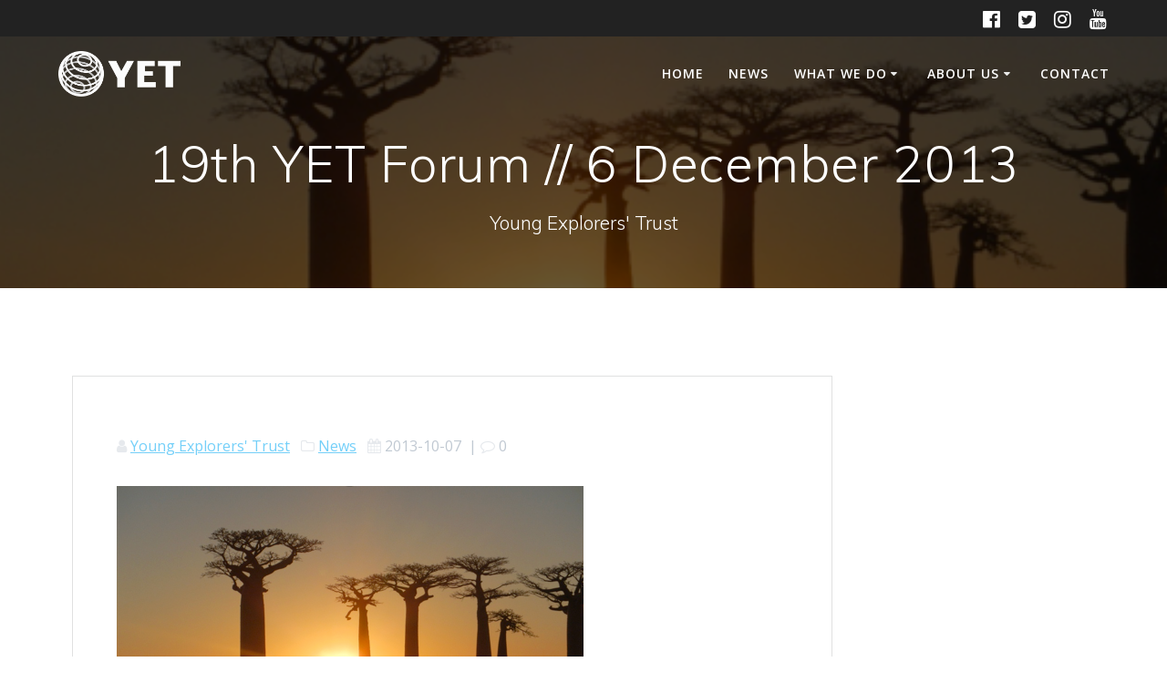

--- FILE ---
content_type: text/html; charset=UTF-8
request_url: https://www.theyet.org/2013/10/19th-yet-forum-6-december-2013/
body_size: 12838
content:
<!DOCTYPE html>
<html lang="en-GB">
<head>
    <meta charset="UTF-8">
    <meta name="viewport" content="width=device-width, initial-scale=1">
    <link rel="profile" href="http://gmpg.org/xfn/11">

	    <script>
        (function (exports, d) {
            var _isReady = false,
                _event,
                _fns = [];

            function onReady(event) {
                d.removeEventListener("DOMContentLoaded", onReady);
                _isReady = true;
                _event = event;
                _fns.forEach(function (_fn) {
                    var fn = _fn[0],
                        context = _fn[1];
                    fn.call(context || exports, window.jQuery);
                });
            }

            function onReadyIe(event) {
                if (d.readyState === "complete") {
                    d.detachEvent("onreadystatechange", onReadyIe);
                    _isReady = true;
                    _event = event;
                    _fns.forEach(function (_fn) {
                        var fn = _fn[0],
                            context = _fn[1];
                        fn.call(context || exports, event);
                    });
                }
            }

            d.addEventListener && d.addEventListener("DOMContentLoaded", onReady) ||
            d.attachEvent && d.attachEvent("onreadystatechange", onReadyIe);

            function domReady(fn, context) {
                if (_isReady) {
                    fn.call(context, _event);
                }

                _fns.push([fn, context]);
            }

            exports.mesmerizeDomReady = domReady;
        })(window, document);
    </script>
	<meta name='robots' content='index, follow, max-image-preview:large, max-snippet:-1, max-video-preview:-1' />
	<style>img:is([sizes="auto" i], [sizes^="auto," i]) { contain-intrinsic-size: 3000px 1500px }</style>
	<meta name="dlm-version" content="5.1.7">
	<!-- This site is optimized with the Yoast SEO plugin v26.8 - https://yoast.com/product/yoast-seo-wordpress/ -->
	<title>19th YET Forum // 6 December 2013 - YET</title>
	<link rel="canonical" href="https://www.theyet.org/2013/10/19th-yet-forum-6-december-2013/" />
	<meta property="og:locale" content="en_GB" />
	<meta property="og:type" content="article" />
	<meta property="og:title" content="19th YET Forum // 6 December 2013 - YET" />
	<meta property="og:description" content="Date: Friday 6th December. Venue: yet to be confirmed, but it is likely to be in the Birmingham / Midlands area. Topic: Physical disability on youth expeditions – planning, preparing and management in the field. Speakers: Suresh Paul (Equal Adventure), John Crosbie (Lake District Calvert Trust), James Hogan (Finland trip leader and Senior Practitioner for&hellip; Read more" />
	<meta property="og:url" content="https://www.theyet.org/2013/10/19th-yet-forum-6-december-2013/" />
	<meta property="og:site_name" content="YET" />
	<meta property="article:published_time" content="2013-10-07T20:47:19+00:00" />
	<meta property="article:modified_time" content="2013-10-09T18:40:41+00:00" />
	<meta property="og:image" content="https://www.theyet.org/wp-content/uploads/2013/01/Screen-Shot-2013-01-11-at-16.34.01.png" />
	<meta property="og:image:width" content="512" />
	<meta property="og:image:height" content="384" />
	<meta property="og:image:type" content="image/png" />
	<meta name="author" content="Young Explorers&#039; Trust" />
	<meta name="twitter:card" content="summary_large_image" />
	<meta name="twitter:creator" content="@theyetmedia" />
	<meta name="twitter:site" content="@theyetmedia" />
	<meta name="twitter:label1" content="Written by" />
	<meta name="twitter:data1" content="Young Explorers&#039; Trust" />
	<script type="application/ld+json" class="yoast-schema-graph">{"@context":"https://schema.org","@graph":[{"@type":"Article","@id":"https://www.theyet.org/2013/10/19th-yet-forum-6-december-2013/#article","isPartOf":{"@id":"https://www.theyet.org/2013/10/19th-yet-forum-6-december-2013/"},"author":{"name":"Young Explorers' Trust","@id":"https://www.theyet.org/#/schema/person/25c9fd7351269117fd46f87adb626d42"},"headline":"19th YET Forum // 6 December 2013","datePublished":"2013-10-07T20:47:19+00:00","dateModified":"2013-10-09T18:40:41+00:00","mainEntityOfPage":{"@id":"https://www.theyet.org/2013/10/19th-yet-forum-6-december-2013/"},"wordCount":63,"publisher":{"@id":"https://www.theyet.org/#organization"},"image":{"@id":"https://www.theyet.org/2013/10/19th-yet-forum-6-december-2013/#primaryimage"},"thumbnailUrl":"https://www.theyet.org/wp-content/uploads/2013/01/Screen-Shot-2013-01-11-at-16.34.01.png","keywords":["news","the forum"],"articleSection":["News"],"inLanguage":"en-GB"},{"@type":"WebPage","@id":"https://www.theyet.org/2013/10/19th-yet-forum-6-december-2013/","url":"https://www.theyet.org/2013/10/19th-yet-forum-6-december-2013/","name":"19th YET Forum // 6 December 2013 - YET","isPartOf":{"@id":"https://www.theyet.org/#website"},"primaryImageOfPage":{"@id":"https://www.theyet.org/2013/10/19th-yet-forum-6-december-2013/#primaryimage"},"image":{"@id":"https://www.theyet.org/2013/10/19th-yet-forum-6-december-2013/#primaryimage"},"thumbnailUrl":"https://www.theyet.org/wp-content/uploads/2013/01/Screen-Shot-2013-01-11-at-16.34.01.png","datePublished":"2013-10-07T20:47:19+00:00","dateModified":"2013-10-09T18:40:41+00:00","breadcrumb":{"@id":"https://www.theyet.org/2013/10/19th-yet-forum-6-december-2013/#breadcrumb"},"inLanguage":"en-GB","potentialAction":[{"@type":"ReadAction","target":["https://www.theyet.org/2013/10/19th-yet-forum-6-december-2013/"]}]},{"@type":"ImageObject","inLanguage":"en-GB","@id":"https://www.theyet.org/2013/10/19th-yet-forum-6-december-2013/#primaryimage","url":"https://www.theyet.org/wp-content/uploads/2013/01/Screen-Shot-2013-01-11-at-16.34.01.png","contentUrl":"https://www.theyet.org/wp-content/uploads/2013/01/Screen-Shot-2013-01-11-at-16.34.01.png","width":512,"height":384},{"@type":"BreadcrumbList","@id":"https://www.theyet.org/2013/10/19th-yet-forum-6-december-2013/#breadcrumb","itemListElement":[{"@type":"ListItem","position":1,"name":"Home","item":"https://www.theyet.org/"},{"@type":"ListItem","position":2,"name":"News","item":"https://www.theyet.org/news/"},{"@type":"ListItem","position":3,"name":"19th YET Forum // 6 December 2013"}]},{"@type":"WebSite","@id":"https://www.theyet.org/#website","url":"https://www.theyet.org/","name":"YET","description":"Young Explorers&#039; Trust","publisher":{"@id":"https://www.theyet.org/#organization"},"potentialAction":[{"@type":"SearchAction","target":{"@type":"EntryPoint","urlTemplate":"https://www.theyet.org/?s={search_term_string}"},"query-input":{"@type":"PropertyValueSpecification","valueRequired":true,"valueName":"search_term_string"}}],"inLanguage":"en-GB"},{"@type":"Organization","@id":"https://www.theyet.org/#organization","name":"YET","url":"https://www.theyet.org/","logo":{"@type":"ImageObject","inLanguage":"en-GB","@id":"https://www.theyet.org/#/schema/logo/image/","url":"https://www.theyet.org/wp-content/uploads/2018/10/yet-white.png","contentUrl":"https://www.theyet.org/wp-content/uploads/2018/10/yet-white.png","width":500,"height":187,"caption":"YET"},"image":{"@id":"https://www.theyet.org/#/schema/logo/image/"},"sameAs":["https://x.com/theyetmedia"]},{"@type":"Person","@id":"https://www.theyet.org/#/schema/person/25c9fd7351269117fd46f87adb626d42","name":"Young Explorers' Trust","image":{"@type":"ImageObject","inLanguage":"en-GB","@id":"https://www.theyet.org/#/schema/person/image/","url":"https://secure.gravatar.com/avatar/69bb31018618c2124e04f2b31d12bb8a0e714771dcdcd400ae2e807d5b39ec29?s=96&d=monsterid&r=g","contentUrl":"https://secure.gravatar.com/avatar/69bb31018618c2124e04f2b31d12bb8a0e714771dcdcd400ae2e807d5b39ec29?s=96&d=monsterid&r=g","caption":"Young Explorers' Trust"},"url":"https://www.theyet.org/author/admin/"}]}</script>
	<!-- / Yoast SEO plugin. -->


<link rel='dns-prefetch' href='//www.theyet.org' />
<link rel='dns-prefetch' href='//fonts.googleapis.com' />
<link rel="alternate" type="application/rss+xml" title="YET &raquo; Feed" href="https://www.theyet.org/feed/" />
<link rel="alternate" type="application/rss+xml" title="YET &raquo; Comments Feed" href="https://www.theyet.org/comments/feed/" />
<script type="text/javascript">
/* <![CDATA[ */
window._wpemojiSettings = {"baseUrl":"https:\/\/s.w.org\/images\/core\/emoji\/16.0.1\/72x72\/","ext":".png","svgUrl":"https:\/\/s.w.org\/images\/core\/emoji\/16.0.1\/svg\/","svgExt":".svg","source":{"concatemoji":"https:\/\/www.theyet.org\/wp-includes\/js\/wp-emoji-release.min.js?ver=6.8.3"}};
/*! This file is auto-generated */
!function(s,n){var o,i,e;function c(e){try{var t={supportTests:e,timestamp:(new Date).valueOf()};sessionStorage.setItem(o,JSON.stringify(t))}catch(e){}}function p(e,t,n){e.clearRect(0,0,e.canvas.width,e.canvas.height),e.fillText(t,0,0);var t=new Uint32Array(e.getImageData(0,0,e.canvas.width,e.canvas.height).data),a=(e.clearRect(0,0,e.canvas.width,e.canvas.height),e.fillText(n,0,0),new Uint32Array(e.getImageData(0,0,e.canvas.width,e.canvas.height).data));return t.every(function(e,t){return e===a[t]})}function u(e,t){e.clearRect(0,0,e.canvas.width,e.canvas.height),e.fillText(t,0,0);for(var n=e.getImageData(16,16,1,1),a=0;a<n.data.length;a++)if(0!==n.data[a])return!1;return!0}function f(e,t,n,a){switch(t){case"flag":return n(e,"\ud83c\udff3\ufe0f\u200d\u26a7\ufe0f","\ud83c\udff3\ufe0f\u200b\u26a7\ufe0f")?!1:!n(e,"\ud83c\udde8\ud83c\uddf6","\ud83c\udde8\u200b\ud83c\uddf6")&&!n(e,"\ud83c\udff4\udb40\udc67\udb40\udc62\udb40\udc65\udb40\udc6e\udb40\udc67\udb40\udc7f","\ud83c\udff4\u200b\udb40\udc67\u200b\udb40\udc62\u200b\udb40\udc65\u200b\udb40\udc6e\u200b\udb40\udc67\u200b\udb40\udc7f");case"emoji":return!a(e,"\ud83e\udedf")}return!1}function g(e,t,n,a){var r="undefined"!=typeof WorkerGlobalScope&&self instanceof WorkerGlobalScope?new OffscreenCanvas(300,150):s.createElement("canvas"),o=r.getContext("2d",{willReadFrequently:!0}),i=(o.textBaseline="top",o.font="600 32px Arial",{});return e.forEach(function(e){i[e]=t(o,e,n,a)}),i}function t(e){var t=s.createElement("script");t.src=e,t.defer=!0,s.head.appendChild(t)}"undefined"!=typeof Promise&&(o="wpEmojiSettingsSupports",i=["flag","emoji"],n.supports={everything:!0,everythingExceptFlag:!0},e=new Promise(function(e){s.addEventListener("DOMContentLoaded",e,{once:!0})}),new Promise(function(t){var n=function(){try{var e=JSON.parse(sessionStorage.getItem(o));if("object"==typeof e&&"number"==typeof e.timestamp&&(new Date).valueOf()<e.timestamp+604800&&"object"==typeof e.supportTests)return e.supportTests}catch(e){}return null}();if(!n){if("undefined"!=typeof Worker&&"undefined"!=typeof OffscreenCanvas&&"undefined"!=typeof URL&&URL.createObjectURL&&"undefined"!=typeof Blob)try{var e="postMessage("+g.toString()+"("+[JSON.stringify(i),f.toString(),p.toString(),u.toString()].join(",")+"));",a=new Blob([e],{type:"text/javascript"}),r=new Worker(URL.createObjectURL(a),{name:"wpTestEmojiSupports"});return void(r.onmessage=function(e){c(n=e.data),r.terminate(),t(n)})}catch(e){}c(n=g(i,f,p,u))}t(n)}).then(function(e){for(var t in e)n.supports[t]=e[t],n.supports.everything=n.supports.everything&&n.supports[t],"flag"!==t&&(n.supports.everythingExceptFlag=n.supports.everythingExceptFlag&&n.supports[t]);n.supports.everythingExceptFlag=n.supports.everythingExceptFlag&&!n.supports.flag,n.DOMReady=!1,n.readyCallback=function(){n.DOMReady=!0}}).then(function(){return e}).then(function(){var e;n.supports.everything||(n.readyCallback(),(e=n.source||{}).concatemoji?t(e.concatemoji):e.wpemoji&&e.twemoji&&(t(e.twemoji),t(e.wpemoji)))}))}((window,document),window._wpemojiSettings);
/* ]]> */
</script>
<style id='wp-emoji-styles-inline-css' type='text/css'>

	img.wp-smiley, img.emoji {
		display: inline !important;
		border: none !important;
		box-shadow: none !important;
		height: 1em !important;
		width: 1em !important;
		margin: 0 0.07em !important;
		vertical-align: -0.1em !important;
		background: none !important;
		padding: 0 !important;
	}
</style>
<link rel='stylesheet' id='wp-block-library-css' href='https://www.theyet.org/wp-includes/css/dist/block-library/style.min.css?ver=6.8.3' type='text/css' media='all' />
<style id='classic-theme-styles-inline-css' type='text/css'>
/*! This file is auto-generated */
.wp-block-button__link{color:#fff;background-color:#32373c;border-radius:9999px;box-shadow:none;text-decoration:none;padding:calc(.667em + 2px) calc(1.333em + 2px);font-size:1.125em}.wp-block-file__button{background:#32373c;color:#fff;text-decoration:none}
</style>
<style id='global-styles-inline-css' type='text/css'>
:root{--wp--preset--aspect-ratio--square: 1;--wp--preset--aspect-ratio--4-3: 4/3;--wp--preset--aspect-ratio--3-4: 3/4;--wp--preset--aspect-ratio--3-2: 3/2;--wp--preset--aspect-ratio--2-3: 2/3;--wp--preset--aspect-ratio--16-9: 16/9;--wp--preset--aspect-ratio--9-16: 9/16;--wp--preset--color--black: #000000;--wp--preset--color--cyan-bluish-gray: #abb8c3;--wp--preset--color--white: #ffffff;--wp--preset--color--pale-pink: #f78da7;--wp--preset--color--vivid-red: #cf2e2e;--wp--preset--color--luminous-vivid-orange: #ff6900;--wp--preset--color--luminous-vivid-amber: #fcb900;--wp--preset--color--light-green-cyan: #7bdcb5;--wp--preset--color--vivid-green-cyan: #00d084;--wp--preset--color--pale-cyan-blue: #8ed1fc;--wp--preset--color--vivid-cyan-blue: #0693e3;--wp--preset--color--vivid-purple: #9b51e0;--wp--preset--gradient--vivid-cyan-blue-to-vivid-purple: linear-gradient(135deg,rgba(6,147,227,1) 0%,rgb(155,81,224) 100%);--wp--preset--gradient--light-green-cyan-to-vivid-green-cyan: linear-gradient(135deg,rgb(122,220,180) 0%,rgb(0,208,130) 100%);--wp--preset--gradient--luminous-vivid-amber-to-luminous-vivid-orange: linear-gradient(135deg,rgba(252,185,0,1) 0%,rgba(255,105,0,1) 100%);--wp--preset--gradient--luminous-vivid-orange-to-vivid-red: linear-gradient(135deg,rgba(255,105,0,1) 0%,rgb(207,46,46) 100%);--wp--preset--gradient--very-light-gray-to-cyan-bluish-gray: linear-gradient(135deg,rgb(238,238,238) 0%,rgb(169,184,195) 100%);--wp--preset--gradient--cool-to-warm-spectrum: linear-gradient(135deg,rgb(74,234,220) 0%,rgb(151,120,209) 20%,rgb(207,42,186) 40%,rgb(238,44,130) 60%,rgb(251,105,98) 80%,rgb(254,248,76) 100%);--wp--preset--gradient--blush-light-purple: linear-gradient(135deg,rgb(255,206,236) 0%,rgb(152,150,240) 100%);--wp--preset--gradient--blush-bordeaux: linear-gradient(135deg,rgb(254,205,165) 0%,rgb(254,45,45) 50%,rgb(107,0,62) 100%);--wp--preset--gradient--luminous-dusk: linear-gradient(135deg,rgb(255,203,112) 0%,rgb(199,81,192) 50%,rgb(65,88,208) 100%);--wp--preset--gradient--pale-ocean: linear-gradient(135deg,rgb(255,245,203) 0%,rgb(182,227,212) 50%,rgb(51,167,181) 100%);--wp--preset--gradient--electric-grass: linear-gradient(135deg,rgb(202,248,128) 0%,rgb(113,206,126) 100%);--wp--preset--gradient--midnight: linear-gradient(135deg,rgb(2,3,129) 0%,rgb(40,116,252) 100%);--wp--preset--font-size--small: 13px;--wp--preset--font-size--medium: 20px;--wp--preset--font-size--large: 36px;--wp--preset--font-size--x-large: 42px;--wp--preset--spacing--20: 0.44rem;--wp--preset--spacing--30: 0.67rem;--wp--preset--spacing--40: 1rem;--wp--preset--spacing--50: 1.5rem;--wp--preset--spacing--60: 2.25rem;--wp--preset--spacing--70: 3.38rem;--wp--preset--spacing--80: 5.06rem;--wp--preset--shadow--natural: 6px 6px 9px rgba(0, 0, 0, 0.2);--wp--preset--shadow--deep: 12px 12px 50px rgba(0, 0, 0, 0.4);--wp--preset--shadow--sharp: 6px 6px 0px rgba(0, 0, 0, 0.2);--wp--preset--shadow--outlined: 6px 6px 0px -3px rgba(255, 255, 255, 1), 6px 6px rgba(0, 0, 0, 1);--wp--preset--shadow--crisp: 6px 6px 0px rgba(0, 0, 0, 1);}:where(.is-layout-flex){gap: 0.5em;}:where(.is-layout-grid){gap: 0.5em;}body .is-layout-flex{display: flex;}.is-layout-flex{flex-wrap: wrap;align-items: center;}.is-layout-flex > :is(*, div){margin: 0;}body .is-layout-grid{display: grid;}.is-layout-grid > :is(*, div){margin: 0;}:where(.wp-block-columns.is-layout-flex){gap: 2em;}:where(.wp-block-columns.is-layout-grid){gap: 2em;}:where(.wp-block-post-template.is-layout-flex){gap: 1.25em;}:where(.wp-block-post-template.is-layout-grid){gap: 1.25em;}.has-black-color{color: var(--wp--preset--color--black) !important;}.has-cyan-bluish-gray-color{color: var(--wp--preset--color--cyan-bluish-gray) !important;}.has-white-color{color: var(--wp--preset--color--white) !important;}.has-pale-pink-color{color: var(--wp--preset--color--pale-pink) !important;}.has-vivid-red-color{color: var(--wp--preset--color--vivid-red) !important;}.has-luminous-vivid-orange-color{color: var(--wp--preset--color--luminous-vivid-orange) !important;}.has-luminous-vivid-amber-color{color: var(--wp--preset--color--luminous-vivid-amber) !important;}.has-light-green-cyan-color{color: var(--wp--preset--color--light-green-cyan) !important;}.has-vivid-green-cyan-color{color: var(--wp--preset--color--vivid-green-cyan) !important;}.has-pale-cyan-blue-color{color: var(--wp--preset--color--pale-cyan-blue) !important;}.has-vivid-cyan-blue-color{color: var(--wp--preset--color--vivid-cyan-blue) !important;}.has-vivid-purple-color{color: var(--wp--preset--color--vivid-purple) !important;}.has-black-background-color{background-color: var(--wp--preset--color--black) !important;}.has-cyan-bluish-gray-background-color{background-color: var(--wp--preset--color--cyan-bluish-gray) !important;}.has-white-background-color{background-color: var(--wp--preset--color--white) !important;}.has-pale-pink-background-color{background-color: var(--wp--preset--color--pale-pink) !important;}.has-vivid-red-background-color{background-color: var(--wp--preset--color--vivid-red) !important;}.has-luminous-vivid-orange-background-color{background-color: var(--wp--preset--color--luminous-vivid-orange) !important;}.has-luminous-vivid-amber-background-color{background-color: var(--wp--preset--color--luminous-vivid-amber) !important;}.has-light-green-cyan-background-color{background-color: var(--wp--preset--color--light-green-cyan) !important;}.has-vivid-green-cyan-background-color{background-color: var(--wp--preset--color--vivid-green-cyan) !important;}.has-pale-cyan-blue-background-color{background-color: var(--wp--preset--color--pale-cyan-blue) !important;}.has-vivid-cyan-blue-background-color{background-color: var(--wp--preset--color--vivid-cyan-blue) !important;}.has-vivid-purple-background-color{background-color: var(--wp--preset--color--vivid-purple) !important;}.has-black-border-color{border-color: var(--wp--preset--color--black) !important;}.has-cyan-bluish-gray-border-color{border-color: var(--wp--preset--color--cyan-bluish-gray) !important;}.has-white-border-color{border-color: var(--wp--preset--color--white) !important;}.has-pale-pink-border-color{border-color: var(--wp--preset--color--pale-pink) !important;}.has-vivid-red-border-color{border-color: var(--wp--preset--color--vivid-red) !important;}.has-luminous-vivid-orange-border-color{border-color: var(--wp--preset--color--luminous-vivid-orange) !important;}.has-luminous-vivid-amber-border-color{border-color: var(--wp--preset--color--luminous-vivid-amber) !important;}.has-light-green-cyan-border-color{border-color: var(--wp--preset--color--light-green-cyan) !important;}.has-vivid-green-cyan-border-color{border-color: var(--wp--preset--color--vivid-green-cyan) !important;}.has-pale-cyan-blue-border-color{border-color: var(--wp--preset--color--pale-cyan-blue) !important;}.has-vivid-cyan-blue-border-color{border-color: var(--wp--preset--color--vivid-cyan-blue) !important;}.has-vivid-purple-border-color{border-color: var(--wp--preset--color--vivid-purple) !important;}.has-vivid-cyan-blue-to-vivid-purple-gradient-background{background: var(--wp--preset--gradient--vivid-cyan-blue-to-vivid-purple) !important;}.has-light-green-cyan-to-vivid-green-cyan-gradient-background{background: var(--wp--preset--gradient--light-green-cyan-to-vivid-green-cyan) !important;}.has-luminous-vivid-amber-to-luminous-vivid-orange-gradient-background{background: var(--wp--preset--gradient--luminous-vivid-amber-to-luminous-vivid-orange) !important;}.has-luminous-vivid-orange-to-vivid-red-gradient-background{background: var(--wp--preset--gradient--luminous-vivid-orange-to-vivid-red) !important;}.has-very-light-gray-to-cyan-bluish-gray-gradient-background{background: var(--wp--preset--gradient--very-light-gray-to-cyan-bluish-gray) !important;}.has-cool-to-warm-spectrum-gradient-background{background: var(--wp--preset--gradient--cool-to-warm-spectrum) !important;}.has-blush-light-purple-gradient-background{background: var(--wp--preset--gradient--blush-light-purple) !important;}.has-blush-bordeaux-gradient-background{background: var(--wp--preset--gradient--blush-bordeaux) !important;}.has-luminous-dusk-gradient-background{background: var(--wp--preset--gradient--luminous-dusk) !important;}.has-pale-ocean-gradient-background{background: var(--wp--preset--gradient--pale-ocean) !important;}.has-electric-grass-gradient-background{background: var(--wp--preset--gradient--electric-grass) !important;}.has-midnight-gradient-background{background: var(--wp--preset--gradient--midnight) !important;}.has-small-font-size{font-size: var(--wp--preset--font-size--small) !important;}.has-medium-font-size{font-size: var(--wp--preset--font-size--medium) !important;}.has-large-font-size{font-size: var(--wp--preset--font-size--large) !important;}.has-x-large-font-size{font-size: var(--wp--preset--font-size--x-large) !important;}
:where(.wp-block-post-template.is-layout-flex){gap: 1.25em;}:where(.wp-block-post-template.is-layout-grid){gap: 1.25em;}
:where(.wp-block-columns.is-layout-flex){gap: 2em;}:where(.wp-block-columns.is-layout-grid){gap: 2em;}
:root :where(.wp-block-pullquote){font-size: 1.5em;line-height: 1.6;}
</style>
<link rel='stylesheet' id='contact-form-7-css' href='https://www.theyet.org/wp-content/plugins/contact-form-7/includes/css/styles.css?ver=6.1.4' type='text/css' media='all' />
<link rel='stylesheet' id='vlp-public-css' href='https://www.theyet.org/wp-content/plugins/visual-link-preview/dist/public.css?ver=2.2.7' type='text/css' media='all' />
<link rel='stylesheet' id='mesmerize-style-css' href='https://www.theyet.org/wp-content/themes/mesmerize/style.min.css?ver=1.6.145' type='text/css' media='all' />
<style id='mesmerize-style-inline-css' type='text/css'>
img.logo.dark, img.custom-logo{width:auto;max-height:50px !important;}
/** cached kirki style */@media screen and (min-width: 768px){.header{background-position:center center;}}.header-homepage:not(.header-slide).color-overlay:before{background:#000000;}.header-homepage:not(.header-slide) .background-overlay,.header-homepage:not(.header-slide).color-overlay::before{opacity:0.6;}.header.color-overlay:before{background:#000000;}.header .background-overlay,.header.color-overlay::before{opacity:0.6;}.header-homepage .header-description-row{padding-top:5%;padding-bottom:5%;}.inner-header-description{padding-top:2%;padding-bottom:3%;}@media screen and (max-width:767px){.header-homepage .header-description-row{padding-top:5%;padding-bottom:5%;}}@media only screen and (min-width: 768px){.header-content .align-holder{width:85%!important;}.inner-header-description{text-align:center!important;}}
</style>
<link rel='stylesheet' id='mesmerize-style-bundle-css' href='https://www.theyet.org/wp-content/themes/mesmerize/assets/css/theme.bundle.min.css?ver=1.6.145' type='text/css' media='all' />
<link rel='stylesheet' id='mesmerize-fonts-css' href="" data-href='https://fonts.googleapis.com/css?family=Open+Sans%3A300%2C400%2C600%2C700%7CMuli%3A300%2C300italic%2C400%2C400italic%2C600%2C600italic%2C700%2C700italic%2C900%2C900italic%7CPlayfair+Display%3A400%2C400italic%2C700%2C700italic&#038;subset=latin%2Clatin-ext&#038;display=swap' type='text/css' media='all' />
<script type="text/javascript" src="https://www.theyet.org/wp-includes/js/jquery/jquery.min.js?ver=3.7.1" id="jquery-core-js"></script>
<script type="text/javascript" src="https://www.theyet.org/wp-includes/js/jquery/jquery-migrate.min.js?ver=3.4.1" id="jquery-migrate-js"></script>
<script type="text/javascript" id="jquery-js-after">
/* <![CDATA[ */
    
        (function () {
            function setHeaderTopSpacing() {

                setTimeout(function() {
                  var headerTop = document.querySelector('.header-top');
                  var headers = document.querySelectorAll('.header-wrapper .header,.header-wrapper .header-homepage');

                  for (var i = 0; i < headers.length; i++) {
                      var item = headers[i];
                      item.style.paddingTop = headerTop.getBoundingClientRect().height + "px";
                  }

                    var languageSwitcher = document.querySelector('.mesmerize-language-switcher');

                    if(languageSwitcher){
                        languageSwitcher.style.top = "calc( " +  headerTop.getBoundingClientRect().height + "px + 1rem)" ;
                    }
                    
                }, 100);

             
            }

            window.addEventListener('resize', setHeaderTopSpacing);
            window.mesmerizeSetHeaderTopSpacing = setHeaderTopSpacing
            mesmerizeDomReady(setHeaderTopSpacing);
        })();
    
    
/* ]]> */
</script>
<link rel="https://api.w.org/" href="https://www.theyet.org/wp-json/" /><link rel="alternate" title="JSON" type="application/json" href="https://www.theyet.org/wp-json/wp/v2/posts/845" /><link rel="EditURI" type="application/rsd+xml" title="RSD" href="https://www.theyet.org/xmlrpc.php?rsd" />
<meta name="generator" content="WordPress 6.8.3" />
<link rel='shortlink' href='https://www.theyet.org/?p=845' />
<link rel="alternate" title="oEmbed (JSON)" type="application/json+oembed" href="https://www.theyet.org/wp-json/oembed/1.0/embed?url=https%3A%2F%2Fwww.theyet.org%2F2013%2F10%2F19th-yet-forum-6-december-2013%2F" />
<link rel="alternate" title="oEmbed (XML)" type="text/xml+oembed" href="https://www.theyet.org/wp-json/oembed/1.0/embed?url=https%3A%2F%2Fwww.theyet.org%2F2013%2F10%2F19th-yet-forum-6-december-2013%2F&#038;format=xml" />
    <script type="text/javascript" data-name="async-styles">
        (function () {
            var links = document.querySelectorAll('link[data-href]');
            for (var i = 0; i < links.length; i++) {
                var item = links[i];
                item.href = item.getAttribute('data-href')
            }
        })();
    </script>
	<style type="text/css" id="custom-background-css">
body.custom-background { background-color: #ffffff; }
</style>
	<link rel="icon" href="https://www.theyet.org/wp-content/uploads/2018/10/favicon-150x150.png" sizes="32x32" />
<link rel="icon" href="https://www.theyet.org/wp-content/uploads/2018/10/favicon-300x300.png" sizes="192x192" />
<link rel="apple-touch-icon" href="https://www.theyet.org/wp-content/uploads/2018/10/favicon-300x300.png" />
<meta name="msapplication-TileImage" content="https://www.theyet.org/wp-content/uploads/2018/10/favicon-300x300.png" />
	<style id="page-content-custom-styles">
			</style>
	    <style data-name="background-content-colors">
        .mesmerize-inner-page .page-content,
        .mesmerize-inner-page .content,
        .mesmerize-front-page.mesmerize-content-padding .page-content {
            background-color: #ffffff;
        }
    </style>
    </head>

<body class="wp-singular post-template-default single single-post postid-845 single-format-standard custom-background wp-custom-logo wp-theme-mesmerize overlap-first-section offcanvas_menu-tablet mesmerize-inner-page">
<style>
.screen-reader-text[href="#page-content"]:focus {
   background-color: #f1f1f1;
   border-radius: 3px;
   box-shadow: 0 0 2px 2px rgba(0, 0, 0, 0.6);
   clip: auto !important;
   clip-path: none;
   color: #21759b;

}
</style>
<a class="skip-link screen-reader-text" href="#page-content">Skip to content</a>

<div  id="page-top" class="header-top">
	        <div class="header-top-bar ">
            <div class="">
                <div class="header-top-bar-inner row middle-xs start-xs ">
                        <div class="header-top-bar-area  col-xs area-left">
            </div>
                            <div class="header-top-bar-area  col-xs-fit area-right">
            <div data-type="group"  data-dynamic-mod="true" class="top-bar-social-icons">
                      <a target="_blank"  class="social-icon" href="https://www.facebook.com/theyet2015/">
                  <i class="fa fa-facebook-official"></i>
              </a>
                            <a target="_blank"  class="social-icon" href="https://twitter.com/theyetmedia">
                  <i class="fa fa-twitter-square"></i>
              </a>
                            <a target="_blank"  class="social-icon" href="https://www.instagram.com/theyetofficial">
                  <i class="fa fa-instagram"></i>
              </a>
                            <a target="_blank"  class="social-icon" href="https://www.youtube.com/channel/UCGTGTRgms0mFrB1oSr7UYTg">
                  <i class="fa fa-youtube"></i>
              </a>
              
    </div>

        </div>
                    </div>
            </div>
        </div>
        	<div class="navigation-bar "  data-sticky='0'  data-sticky-mobile='1'  data-sticky-to='top' >
    <div class="navigation-wrapper ">
    	<div class="row basis-auto">
	        <div class="logo_col col-xs col-sm-fit">
	            <a href="https://www.theyet.org/" class="logo-link dark" rel="home" itemprop="url"  data-type="group"  data-dynamic-mod="true"><img width="500" height="187" src="https://www.theyet.org/wp-content/uploads/2018/10/yet-green.png" class="logo dark" alt="" itemprop="logo" decoding="async" fetchpriority="high" srcset="https://www.theyet.org/wp-content/uploads/2018/10/yet-green.png 500w, https://www.theyet.org/wp-content/uploads/2018/10/yet-green-300x112.png 300w" sizes="(max-width: 500px) 100vw, 500px" /></a><a href="https://www.theyet.org/" class="custom-logo-link" data-type="group"  data-dynamic-mod="true" rel="home"><img width="500" height="187" src="https://www.theyet.org/wp-content/uploads/2018/10/yet-white.png" class="custom-logo" alt="YET" decoding="async" srcset="https://www.theyet.org/wp-content/uploads/2018/10/yet-white.png 500w, https://www.theyet.org/wp-content/uploads/2018/10/yet-white-300x112.png 300w" sizes="(max-width: 500px) 100vw, 500px" /></a>	        </div>
	        <div class="main_menu_col col-xs">
	            <div id="mainmenu_container" class="row"><ul id="main_menu" class="active-line-bottom main-menu dropdown-menu"><li id="menu-item-155" class="menu-item menu-item-type-custom menu-item-object-custom menu-item-home menu-item-155"><a href="http://www.theyet.org">Home</a></li>
<li id="menu-item-39" class="menu-item menu-item-type-post_type menu-item-object-page current_page_parent menu-item-39"><a href="https://www.theyet.org/news/">News</a></li>
<li id="menu-item-659" class="menu-item menu-item-type-custom menu-item-object-custom menu-item-has-children menu-item-659"><a>What We Do</a>
<ul class="sub-menu">
	<li id="menu-item-83" class="menu-item menu-item-type-post_type menu-item-object-page menu-item-has-children menu-item-83"><a href="https://www.theyet.org/evaluations/">Evaluations</a>
	<ul class="sub-menu">
		<li id="menu-item-925" class="menu-item menu-item-type-post_type menu-item-object-page menu-item-925"><a href="https://www.theyet.org/evaluations/approved-providers/">Approved Providers</a></li>
	</ul>
</li>
	<li id="menu-item-781" class="menu-item menu-item-type-post_type menu-item-object-page menu-item-781"><a href="https://www.theyet.org/what-we-do/grant-awards/">Grant Awards</a></li>
	<li id="menu-item-951" class="menu-item menu-item-type-custom menu-item-object-custom menu-item-951"><a href="https://www.theyet.org/tag/expedition-reports/">Grant Award Exped Reports</a></li>
	<li id="menu-item-432" class="menu-item menu-item-type-post_type menu-item-object-page menu-item-432"><a href="https://www.theyet.org/the-forum/">The Forum</a></li>
	<li id="menu-item-630" class="menu-item menu-item-type-post_type menu-item-object-page menu-item-630"><a href="https://www.theyet.org/what-we-do/awards/">Other YET Awards</a></li>
	<li id="menu-item-87" class="menu-item menu-item-type-post_type menu-item-object-page menu-item-87"><a href="https://www.theyet.org/what-we-do/mentoring/">Mentoring</a></li>
	<li id="menu-item-279" class="menu-item menu-item-type-post_type menu-item-object-page menu-item-279"><a href="https://www.theyet.org/what-we-do/resources/">Resources</a></li>
	<li id="menu-item-34" class="menu-item menu-item-type-post_type menu-item-object-page menu-item-34"><a href="https://www.theyet.org/what-we-do/exped-planning/">Venture Planning</a></li>
</ul>
</li>
<li id="menu-item-38" class="menu-item menu-item-type-post_type menu-item-object-page menu-item-has-children menu-item-38"><a href="https://www.theyet.org/about-us/">About Us</a>
<ul class="sub-menu">
	<li id="menu-item-1766" class="menu-item menu-item-type-post_type menu-item-object-page menu-item-1766"><a href="https://www.theyet.org/about-us/history/">History</a></li>
	<li id="menu-item-91" class="menu-item menu-item-type-post_type menu-item-object-page menu-item-91"><a href="https://www.theyet.org/about-us/mission/">Mission</a></li>
	<li id="menu-item-93" class="menu-item menu-item-type-post_type menu-item-object-page menu-item-has-children menu-item-93"><a href="https://www.theyet.org/about-us/trustees-council/">Trustees &#038; Council</a>
	<ul class="sub-menu">
		<li id="menu-item-838" class="menu-item menu-item-type-post_type menu-item-object-page menu-item-838"><a href="https://www.theyet.org/about-us/trustees-council/report-accounts/">Report &#038; Accounts</a></li>
		<li id="menu-item-859" class="menu-item menu-item-type-post_type menu-item-object-page menu-item-859"><a href="https://www.theyet.org/about-us/trustees-council/agms/">AGMs</a></li>
	</ul>
</li>
</ul>
</li>
<li id="menu-item-33" class="menu-item menu-item-type-post_type menu-item-object-page menu-item-33"><a href="https://www.theyet.org/contact/">Contact</a></li>
</ul></div>    <a href="#" data-component="offcanvas" data-target="#offcanvas-wrapper" data-direction="right" data-width="300px" data-push="false">
        <div class="bubble"></div>
        <i class="fa fa-bars"></i>
    </a>
    <div id="offcanvas-wrapper" class="hide force-hide  offcanvas-right">
        <div class="offcanvas-top">
            <div class="logo-holder">
                <a href="https://www.theyet.org/" class="logo-link dark" rel="home" itemprop="url"  data-type="group"  data-dynamic-mod="true"><img width="500" height="187" src="https://www.theyet.org/wp-content/uploads/2018/10/yet-green.png" class="logo dark" alt="" itemprop="logo" decoding="async" srcset="https://www.theyet.org/wp-content/uploads/2018/10/yet-green.png 500w, https://www.theyet.org/wp-content/uploads/2018/10/yet-green-300x112.png 300w" sizes="(max-width: 500px) 100vw, 500px" /></a><a href="https://www.theyet.org/" class="custom-logo-link" data-type="group"  data-dynamic-mod="true" rel="home"><img width="500" height="187" src="https://www.theyet.org/wp-content/uploads/2018/10/yet-white.png" class="custom-logo" alt="YET" decoding="async" srcset="https://www.theyet.org/wp-content/uploads/2018/10/yet-white.png 500w, https://www.theyet.org/wp-content/uploads/2018/10/yet-white-300x112.png 300w" sizes="(max-width: 500px) 100vw, 500px" /></a>            </div>
        </div>
        <div id="offcanvas-menu" class="menu-primary-container"><ul id="offcanvas_menu" class="offcanvas_menu"><li class="menu-item menu-item-type-custom menu-item-object-custom menu-item-home menu-item-155"><a href="http://www.theyet.org">Home</a></li>
<li class="menu-item menu-item-type-post_type menu-item-object-page current_page_parent menu-item-39"><a href="https://www.theyet.org/news/">News</a></li>
<li class="menu-item menu-item-type-custom menu-item-object-custom menu-item-has-children menu-item-659"><a>What We Do</a>
<ul class="sub-menu">
	<li class="menu-item menu-item-type-post_type menu-item-object-page menu-item-has-children menu-item-83"><a href="https://www.theyet.org/evaluations/">Evaluations</a>
	<ul class="sub-menu">
		<li class="menu-item menu-item-type-post_type menu-item-object-page menu-item-925"><a href="https://www.theyet.org/evaluations/approved-providers/">Approved Providers</a></li>
	</ul>
</li>
	<li class="menu-item menu-item-type-post_type menu-item-object-page menu-item-781"><a href="https://www.theyet.org/what-we-do/grant-awards/">Grant Awards</a></li>
	<li class="menu-item menu-item-type-custom menu-item-object-custom menu-item-951"><a href="https://www.theyet.org/tag/expedition-reports/">Grant Award Exped Reports</a></li>
	<li class="menu-item menu-item-type-post_type menu-item-object-page menu-item-432"><a href="https://www.theyet.org/the-forum/">The Forum</a></li>
	<li class="menu-item menu-item-type-post_type menu-item-object-page menu-item-630"><a href="https://www.theyet.org/what-we-do/awards/">Other YET Awards</a></li>
	<li class="menu-item menu-item-type-post_type menu-item-object-page menu-item-87"><a href="https://www.theyet.org/what-we-do/mentoring/">Mentoring</a></li>
	<li class="menu-item menu-item-type-post_type menu-item-object-page menu-item-279"><a href="https://www.theyet.org/what-we-do/resources/">Resources</a></li>
	<li class="menu-item menu-item-type-post_type menu-item-object-page menu-item-34"><a href="https://www.theyet.org/what-we-do/exped-planning/">Venture Planning</a></li>
</ul>
</li>
<li class="menu-item menu-item-type-post_type menu-item-object-page menu-item-has-children menu-item-38"><a href="https://www.theyet.org/about-us/">About Us</a>
<ul class="sub-menu">
	<li class="menu-item menu-item-type-post_type menu-item-object-page menu-item-1766"><a href="https://www.theyet.org/about-us/history/">History</a></li>
	<li class="menu-item menu-item-type-post_type menu-item-object-page menu-item-91"><a href="https://www.theyet.org/about-us/mission/">Mission</a></li>
	<li class="menu-item menu-item-type-post_type menu-item-object-page menu-item-has-children menu-item-93"><a href="https://www.theyet.org/about-us/trustees-council/">Trustees &#038; Council</a>
	<ul class="sub-menu">
		<li class="menu-item menu-item-type-post_type menu-item-object-page menu-item-838"><a href="https://www.theyet.org/about-us/trustees-council/report-accounts/">Report &#038; Accounts</a></li>
		<li class="menu-item menu-item-type-post_type menu-item-object-page menu-item-859"><a href="https://www.theyet.org/about-us/trustees-council/agms/">AGMs</a></li>
	</ul>
</li>
</ul>
</li>
<li class="menu-item menu-item-type-post_type menu-item-object-page menu-item-33"><a href="https://www.theyet.org/contact/">Contact</a></li>
</ul></div>
            </div>
    	        </div>
	    </div>
    </div>
</div>
</div>

<div id="page" class="site">
    <div class="header-wrapper">
        <div  class='header  color-overlay  custom-mobile-image' style='; background-image:url(&quot;https://www.theyet.org/wp-content/uploads/2013/01/Screen-Shot-2013-01-11-at-16.34.01.png&quot;); background-color:#1D989F' data-parallax-depth='20'>
            								    <div class="inner-header-description gridContainer">
        <div class="row header-description-row">
    <div class="col-xs col-xs-12">
        <h1 class="hero-title">
            19th YET Forum // 6 December 2013        </h1>
                    <p class="header-subtitle">Young Explorers&#039; Trust</p>
            </div>
        </div>
    </div>
        <script>
		if (window.mesmerizeSetHeaderTopSpacing) {
			window.mesmerizeSetHeaderTopSpacing();
		}
    </script>
                        </div>
    </div>
    <div id='page-content' class="content post-page">
        <div class="gridContainer">
            <div class="row">
                <div class="col-xs-12 col-sm-8 col-md-9">
                    <div class="post-item">
						<div id="post-845"class="post-845 post type-post status-publish format-standard has-post-thumbnail hentry category-news tag-news-2 tag-the-forum">

    <div class="post-content-single">

        <h2 class="h1"></h2>

        

<div class="post-meta muted">

  <i class="font-icon-post fa fa-user"></i>
  <a href="https://www.theyet.org/author/admin/" title="Posts by Young Explorers&#039; Trust" rel="author">Young Explorers' Trust</a>
  &nbsp;&nbsp;<i class="font-icon-post fa fa-folder-o"></i>
  <a href="https://www.theyet.org/category/news/" rel="category tag">News</a>
  &nbsp;&nbsp;<i class="font-icon-post fa fa-calendar"></i>
  <span class="post-date">2013-10-07</span>


  &nbsp;|&nbsp;<i class="font-icon-post fa fa-comment-o"></i>
  <span>0</span>
</div>

        <div class="post-content-inner">

            <img width="512" height="384" src="https://www.theyet.org/wp-content/uploads/2013/01/Screen-Shot-2013-01-11-at-16.34.01.png" class="space-bottom-small space-bottom-xs wp-post-image" alt="" decoding="async" srcset="https://www.theyet.org/wp-content/uploads/2013/01/Screen-Shot-2013-01-11-at-16.34.01.png 512w, https://www.theyet.org/wp-content/uploads/2013/01/Screen-Shot-2013-01-11-at-16.34.01-300x225.png 300w, https://www.theyet.org/wp-content/uploads/2013/01/Screen-Shot-2013-01-11-at-16.34.01-130x98.png 130w, https://www.theyet.org/wp-content/uploads/2013/01/Screen-Shot-2013-01-11-at-16.34.01-185x140.png 185w" sizes="(max-width: 512px) 100vw, 512px" /><p><strong>Date:</strong> Friday 6th December.<br />
<strong>Venue:</strong> yet to be confirmed, but it is likely to be in the Birmingham / Midlands area.<br />
<strong>Topic:</strong> Physical disability on youth expeditions – planning, preparing and management in the field.<br />
<strong>Speakers:</strong> Suresh Paul (Equal Adventure), John Crosbie (Lake District Calvert Trust), James Hogan (Finland trip leader and Senior Practitioner for Outdoor Education at Bucks County Council)</p>

        </div>

        <p class="tags-list"><i data-cp-fa="true" class="font-icon-25 fa fa-tags"></i>&nbsp;<a href="https://www.theyet.org/tag/news-2/" rel="tag">news</a> <a href="https://www.theyet.org/tag/the-forum/" rel="tag">the forum</a></p>
    </div>


    
	<nav class="navigation post-navigation" aria-label="Posts">
		<h2 class="screen-reader-text">Post navigation</h2>
		<div class="nav-links"><div class="nav-previous"><a href="https://www.theyet.org/2013/09/edward-lavander-in-norway/" rel="prev"><i class="font-icon-post fa fa-angle-double-left"></i><span class="meta-nav" aria-hidden="true">Previous:</span> <span class="screen-reader-text">Previous post:</span> <span class="post-title">Edward Lavander in Norway</span></a></div><div class="nav-next"><a href="https://www.theyet.org/2013/10/agm2013/" rel="next"><span class="meta-nav" aria-hidden="true">Next:</span> <span class="screen-reader-text">Next post:</span> <span class="post-title">2013 Annual General Meeting // 22 Oct 2013</span><i class="font-icon-post fa fa-angle-double-right"></i></a></div></div>
	</nav>
</div>
                    </div>
                </div>
				
<div class="sidebar col-sm-4 col-md-3">
    <div class="sidebar-row">
            </div>
</div>
            </div>
        </div>

    </div>
<div  class='footer footer-simple'>
    <div  class='footer-content center-xs'>
        <div class="gridContainer">
	        <div class="row middle-xs footer-content-row">
	            <div class="footer-content-col col-xs-12">
	                    <p  class="copyright">&copy;&nbsp;&nbsp;2026&nbsp;YET.&nbsp;Built using WordPress and the <a rel="nofollow" target="_blank" href="https://extendthemes.com/go/built-with-mesmerize/" class="mesmerize-theme-link">Mesmerize theme</a></p>	            </div>
	        </div>
	    </div>
    </div>
</div>
	</div>
<script type="speculationrules">
{"prefetch":[{"source":"document","where":{"and":[{"href_matches":"\/*"},{"not":{"href_matches":["\/wp-*.php","\/wp-admin\/*","\/wp-content\/uploads\/*","\/wp-content\/*","\/wp-content\/plugins\/*","\/wp-content\/themes\/mesmerize\/*","\/*\\?(.+)"]}},{"not":{"selector_matches":"a[rel~=\"nofollow\"]"}},{"not":{"selector_matches":".no-prefetch, .no-prefetch a"}}]},"eagerness":"conservative"}]}
</script>
<script type="text/javascript" src="https://www.theyet.org/wp-includes/js/dist/hooks.min.js?ver=4d63a3d491d11ffd8ac6" id="wp-hooks-js"></script>
<script type="text/javascript" src="https://www.theyet.org/wp-includes/js/dist/i18n.min.js?ver=5e580eb46a90c2b997e6" id="wp-i18n-js"></script>
<script type="text/javascript" id="wp-i18n-js-after">
/* <![CDATA[ */
wp.i18n.setLocaleData( { 'text direction\u0004ltr': [ 'ltr' ] } );
/* ]]> */
</script>
<script type="text/javascript" src="https://www.theyet.org/wp-content/plugins/contact-form-7/includes/swv/js/index.js?ver=6.1.4" id="swv-js"></script>
<script type="text/javascript" id="contact-form-7-js-before">
/* <![CDATA[ */
var wpcf7 = {
    "api": {
        "root": "https:\/\/www.theyet.org\/wp-json\/",
        "namespace": "contact-form-7\/v1"
    }
};
/* ]]> */
</script>
<script type="text/javascript" src="https://www.theyet.org/wp-content/plugins/contact-form-7/includes/js/index.js?ver=6.1.4" id="contact-form-7-js"></script>
<script type="text/javascript" id="dlm-xhr-js-extra">
/* <![CDATA[ */
var dlmXHRtranslations = {"error":"An error occurred while trying to download the file. Please try again.","not_found":"Download does not exist.","no_file_path":"No file path defined.","no_file_paths":"No file paths defined.","filetype":"Download is not allowed for this file type.","file_access_denied":"Access denied to this file.","access_denied":"Access denied. You do not have permission to download this file.","security_error":"Something is wrong with the file path.","file_not_found":"File not found."};
/* ]]> */
</script>
<script type="text/javascript" id="dlm-xhr-js-before">
/* <![CDATA[ */
const dlmXHR = {"xhr_links":{"class":["download-link","download-button"]},"prevent_duplicates":true,"ajaxUrl":"https:\/\/www.theyet.org\/wp-admin\/admin-ajax.php"}; dlmXHRinstance = {}; const dlmXHRGlobalLinks = "https://www.theyet.org/download/"; const dlmNonXHRGlobalLinks = []; dlmXHRgif = "https://www.theyet.org/wp-includes/images/spinner.gif"; const dlmXHRProgress = "1"
/* ]]> */
</script>
<script type="text/javascript" src="https://www.theyet.org/wp-content/plugins/download-monitor/assets/js/dlm-xhr.min.js?ver=5.1.7" id="dlm-xhr-js"></script>
<script type="text/javascript" id="dlm-xhr-js-after">
/* <![CDATA[ */
document.addEventListener("dlm-xhr-modal-data", function(event) { if ("undefined" !== typeof event.detail.headers["x-dlm-tc-required"]) { event.detail.data["action"] = "dlm_terms_conditions_modal"; event.detail.data["dlm_modal_response"] = "true"; }});
document.addEventListener("dlm-xhr-modal-data", function(event) {if ("undefined" !== typeof event.detail.headers["x-dlm-members-locked"]) {event.detail.data["action"] = "dlm_members_conditions_modal";event.detail.data["dlm_modal_response"] = "true";event.detail.data["dlm_members_form_redirect"] = "https://www.theyet.org/2013/10/19th-yet-forum-6-december-2013/";}});
/* ]]> */
</script>
<script type="text/javascript"  defer="defer" src="https://www.theyet.org/wp-includes/js/imagesloaded.min.js?ver=5.0.0" id="imagesloaded-js"></script>
<script type="text/javascript"  defer="defer" src="https://www.theyet.org/wp-includes/js/masonry.min.js?ver=4.2.2" id="masonry-js"></script>
<script type="text/javascript"  defer="defer" src="https://www.theyet.org/wp-content/themes/mesmerize/assets/js/theme.bundle.min.js?ver=1.6.145" id="mesmerize-theme-js"></script>
    <script>
        /(trident|msie)/i.test(navigator.userAgent) && document.getElementById && window.addEventListener && window.addEventListener("hashchange", function () {
            var t, e = location.hash.substring(1);
            /^[A-z0-9_-]+$/.test(e) && (t = document.getElementById(e)) && (/^(?:a|select|input|button|textarea)$/i.test(t.tagName) || (t.tabIndex = -1), t.focus())
        }, !1);
    </script>
	</body>
</html>
